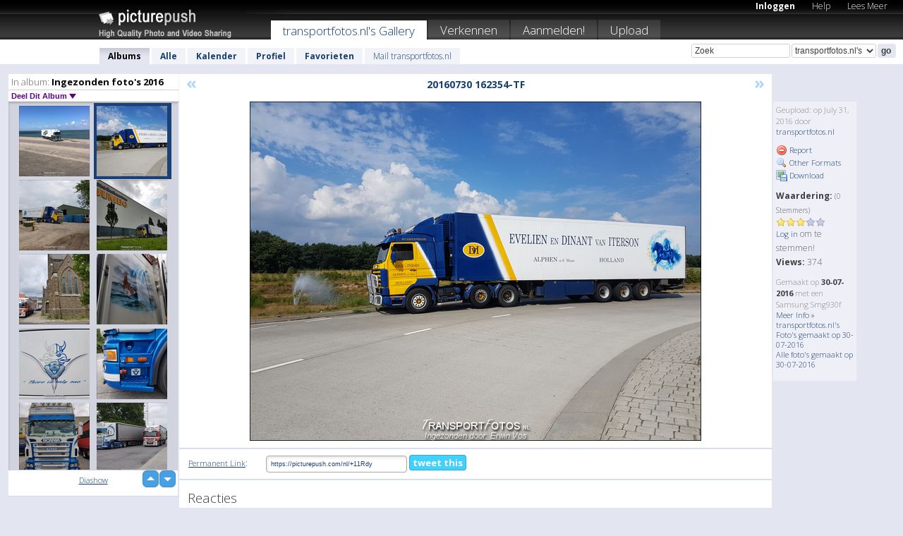

--- FILE ---
content_type: text/html; charset=UTF-8
request_url: https://transportfotosnl.picturepush.com/nl/album/401121/15120930/Ingezonden-foto%27s-2016/20160730-162354-TF.html
body_size: 6373
content:

        
                





        
	

        
    
                    
                        
           
                   
                    
                                    
        
            
           
            
                        
                
    <html xml:lang="nl" lang="nl">
    <head>

<meta name="viewport" content="width=device-width, initial-scale=1, maximum-scale=1"></meta>

 	<title>
    
        20160730 162354-TF Ingezonden foto's 2016 Foto album van  Transportfotos.nl   
        
                        
        
        
        
        </title>	
        
       
<script type="text/javascript" src="https://ajax.googleapis.com/ajax/libs/jquery/1.4.3/jquery.min.js"></script>
	<script type="text/javascript" src="/consyn/base.js?v18"></script>
 
<script type="text/javascript">Consyn.start('/consyn',[],{usedefault:true});</script>


    	<link rel="stylesheet" href="https://picturepush.com/style/base3.css?v1698485769" type="text/css" />
    <link rel="stylesheet" href="https://picturepush.com/themes/picturepush/skins/black/style/colors.css?v6" type="text/css" id="skinStylesheet" />
    
    
    
    <link rel="alternate" title="PicturePush RSS feed" type="application/rss+xml" href="/user_rss.php" />
    
    <link rel="shortcut icon" href="/favicon.ico" /> 
    
    <meta http-equiv="Content-Type" content="text/html; charset=UTF-8"></meta>
    <meta name="verify-v1" content="njdKWUPFl93zsvYeC3/6WK2Yy7xOnZaHn5GfLDQdHTw="></meta>
    
    <meta name="keywords" content="20160730 162354-TF, Ingezonden foto's 2016, transportfotos.nl, gratis, foto,upload, hosting, online, plaatjes, uploaden, delen, foto's"></meta>
                
<link href="https://vjs.zencdn.net/5.19.2/video-js.css" rel="stylesheet" />

    	
	<meta property="og:title" content="20160730_162354-TF.jpg"></meta>
        <meta property="og:type" content="article"></meta>
        <meta property="og:url" content="https://transportfotosnl.picturepush.com/nl/album/401121/15120930/Ingezonden-foto%27s-2016/20160730-162354-TF.html"></meta>
        <meta property="og:image" content="https://www1.picturepush.com/photo/a/15120930/640/Ingezonden-foto%27s-2016/20160730-162354-TF.jpg"></meta>
        <meta property="og:site_name" content="PicturePush"></meta>
        <meta property="og:description" content=" door transportfotos.nl In Ingezonden foto's 2016 Album - "></meta>
	<meta property="fb:app_id" content="223717607720914"></meta>


             




    
  </head>
  <body style="position: relative;">

  <div id="bg" style="opacity: 0.9;filter: blur(5px); -webkit-filter: blur(5px); -moz-filter: blur(5px); -o-filter: blur(5px); -ms-filter: blur(5px); position: absolute; width: 100%; min-height: 100%; left:0; bottom:0; right:0;"></div>

  <div id="container">
    <div id="header">
        
        
        <div id="logo"><a href="https://picturepush.com/nl/"><img src="https://picturepush.com/themes/picturepush/skins/black/img/logo4.jpg?v3" alt="PicturePush - Foto Uploaden en Delen" id="skinLogo" /></a></div>
        <ul id="personalMenu" class="menu">
            
                                    
                        
            
                
            
            
             <li><a href="https://picturepush.com/nl/login">Inloggen</a></li>            
            
            <li><a href="https://picturepush.com/nl/help" style="font-weight: normal;">Help</a></li><li><a href="https://picturepush.com/nl/tour" style="font-weight: normal;">Lees Meer</a></li>            
           
            
            
        </ul>


        
        <ul id="mainmenu">
                            <li class="active"><h1><a href="https://transportfotosnl.picturepush.com/nl/">transportfotos.nl's Gallery</a></h1></li>
                
                        
              
            <li><a href="https://picturepush.com/nl/explore">Verkennen</a></li><li><a href="https://picturepush.com/nl/signup">Aanmelden!</a></li><li><a href="https://picturepush.com/nl/up">Upload</a></li>                      
        </ul>

                
    <div class="searchBox">
        <form name="findlogin" action="https://picturepush.com/nl/search" method="get">
             
            
            <input type="text" name="q" style="width: 140px" value="Zoek" onclick="if(this.value=='Zoek'){this.focus(); this.select();}" /><select name="clid" style="width: 120px">
                <option value="">Alle Galleries</option>
                                <option value="31036" selected="selected">transportfotos.nl's Gallery</option>            </select><input type="submit" class="button" value="go" />
        </form>
    
    </div>
                
        <div id="userMenu">
            <ul class="menu">
            
                                
                            
            
                            
                
                                    <li class="active"><a href="https://transportfotosnl.picturepush.com/nl/">Albums</a></li><li><a href="https://transportfotosnl.picturepush.com/nl/all">Alle</a></li><li><a href="https://transportfotosnl.picturepush.com/nl/calendar">Kalender</a></li><li><a href="https://transportfotosnl.picturepush.com/nl/profile">Profiel</a></li><li><a href="https://transportfotosnl.picturepush.com/nl/favorites">Favorieten</a></li> 
                                
                 
		                   
                    <li class="other"><a href="https://transportfotosnl.picturepush.com/nl/mail">Mail transportfotos.nl</a></li>
                                 
                
                
            </ul>



        </div>
    
    </div>
    
    

              

    
    
    <div id="content" class="content-set">

    
                                

	
                
        <div id="column1wrap"><div id="column1">


                       
        
            
        <div class="settitle">
                               
                     
            <h2> 
              <span class="prefix">In album:</span>               
              Ingezonden foto's 2016          
               
              
            </h2>
             <div class="setcontrols">
               
               <span e:behave="picturepush.popup" e:popup="albumShareContextMenu" e:popupdata="{albumid: 401121}" style="cursor: pointer;">Deel Dit Album <b class="downarrow"></b></span>
	     </div>
            </div>
            
                       
             <div class="block thumbGrid">
            
                <form action="/massmanipulate.php" method="post" target="waitingwindow" onsubmit="window.open('about:blank','waitingwindow','width=200,height=200'); hide(elem('massmenu'));" style="border: 1px solid transparent;">
                
                

    

                
                
                                                
                
                                
                <div e:transform="picturepush.lazyscroller" e:pages="152" e:position="55" e:pageheight="316" e:pagewidth="220" e:src="/thumbs_page.php?alid=401121&amp;page=$1" id="lazyscroller" style="min-height:320px; width: 240px;">
                        
                            
                                                                                                                        
    
        
    
    
        <div class="thumb">
<a class="link" e:behave="tooltip" id="img15120931" e:tiptext="IMG-20160703-WA0004-TF<br />2016-07-31 19:14:31" e:transform="nav" href="https://transportfotosnl.picturepush.com/nl/album/401121/15120931/Ingezonden-foto%27s-2016/IMG-20160703-WA0004-TF.html" e:href="/album/401121/detail/15120931" e:target="column2" e:highlight="true" onclick="var e=fix_e(arguments[0]); if(elem('massmenu')){elem('massmenu').activate('sel_15120931',e)};">
        
        
        
        <img height="100" width="100" alt="IMG-20160703-WA0004-TF - Ingezonden foto's 2016" src="https://www1.picturepush.com/photo/a/15120931/100c/Ingezonden-foto%27s-2016/IMG-20160703-WA0004-TF.jpg?v0" /></a>
        
            <div class="data"> 
            
            </div>
        </div><div class="thumb">
<a class="link" e:behave="tooltip" id="img15120930" e:tiptext="20160730 162354-TF<br />2016-07-31 19:14:31" e:transform="nav" href="https://transportfotosnl.picturepush.com/nl/album/401121/15120930/Ingezonden-foto%27s-2016/20160730-162354-TF.html" e:href="/album/401121/detail/15120930" e:target="column2" e:highlight="true" onclick="var e=fix_e(arguments[0]); if(elem('massmenu')){elem('massmenu').activate('sel_15120930',e)};">
        
        
        
        <img height="100" width="100" alt="20160730 162354-TF - Ingezonden foto's 2016" src="https://www1.picturepush.com/photo/a/15120930/100c/Ingezonden-foto%27s-2016/20160730-162354-TF.jpg?v0" /></a>
        
            <div class="data"> 
            
            </div>
        </div><div class="thumb">
<a class="link" e:behave="tooltip" id="img15120929" e:tiptext="20160730 123348-TF<br />2016-07-31 19:14:30" e:transform="nav" href="https://transportfotosnl.picturepush.com/nl/album/401121/15120929/Ingezonden-foto%27s-2016/20160730-123348-TF.html" e:href="/album/401121/detail/15120929" e:target="column2" e:highlight="true" onclick="var e=fix_e(arguments[0]); if(elem('massmenu')){elem('massmenu').activate('sel_15120929',e)};">
        
        
        
        <img height="100" width="100" alt="20160730 123348-TF - Ingezonden foto's 2016" src="https://www1.picturepush.com/photo/a/15120929/100c/Ingezonden-foto%27s-2016/20160730-123348-TF.jpg?v0" /></a>
        
            <div class="data"> 
            
            </div>
        </div><div class="thumb">
<a class="link" e:behave="tooltip" id="img15120928" e:tiptext="20160730 113420-TF<br />2016-07-31 19:14:30" e:transform="nav" href="https://transportfotosnl.picturepush.com/nl/album/401121/15120928/Ingezonden-foto%27s-2016/20160730-113420-TF.html" e:href="/album/401121/detail/15120928" e:target="column2" e:highlight="true" onclick="var e=fix_e(arguments[0]); if(elem('massmenu')){elem('massmenu').activate('sel_15120928',e)};">
        
        
        
        <img height="100" width="100" alt="20160730 113420-TF - Ingezonden foto's 2016" src="https://www1.picturepush.com/photo/a/15120928/100c/Ingezonden-foto%27s-2016/20160730-113420-TF.jpg?v0" /></a>
        
            <div class="data"> 
            
            </div>
        </div><div class="thumb">
<a class="link" e:behave="tooltip" id="img15120927" e:tiptext="20160727 144412-TF<br />2016-07-31 19:14:30" e:transform="nav" href="https://transportfotosnl.picturepush.com/nl/album/401121/15120927/Ingezonden-foto%27s-2016/20160727-144412-TF.html" e:href="/album/401121/detail/15120927" e:target="column2" e:highlight="true" onclick="var e=fix_e(arguments[0]); if(elem('massmenu')){elem('massmenu').activate('sel_15120927',e)};">
        
        
        
        <img height="100" width="100" alt="20160727 144412-TF - Ingezonden foto's 2016" src="https://www1.picturepush.com/photo/a/15120927/100c/Ingezonden-foto%27s-2016/20160727-144412-TF.jpg?v0" /></a>
        
            <div class="data"> 
            
            </div>
        </div><div class="thumb">
<a class="link" e:behave="tooltip" id="img15120926" e:tiptext="20160727 124217-TF<br />2016-07-31 19:14:29" e:transform="nav" href="https://transportfotosnl.picturepush.com/nl/album/401121/15120926/Ingezonden-foto%27s-2016/20160727-124217-TF.html" e:href="/album/401121/detail/15120926" e:target="column2" e:highlight="true" onclick="var e=fix_e(arguments[0]); if(elem('massmenu')){elem('massmenu').activate('sel_15120926',e)};">
        
        
        
        <img height="100" width="100" alt="20160727 124217-TF - Ingezonden foto's 2016" src="https://www1.picturepush.com/photo/a/15120926/100c/Ingezonden-foto%27s-2016/20160727-124217-TF.jpg?v0" /></a>
        
            <div class="data"> 
            
            </div>
        </div>    


<div class="scroller" style="float: left; width: auto;">
    <b e:behave='tooltip' e:tiptext="First Page"  class="char">&laquo;&nbsp;&nbsp;</b><b e:behave='tooltip' e:tiptext="Previous Page" class="char">&lt;&nbsp;&nbsp;</b><b class='active'>&nbsp;1&nbsp;</b> <a href="https://transportfotosnl.picturepush.com/nl/album/401121/p-Ingezonden-foto%27s-2016.html?page=2" e:transform="nav">2</a> <a href="https://transportfotosnl.picturepush.com/nl/album/401121/p-Ingezonden-foto%27s-2016.html?page=3" e:transform="nav">3</a> <a href="https://transportfotosnl.picturepush.com/nl/album/401121/p-Ingezonden-foto%27s-2016.html?page=4" e:transform="nav">4</a> <a href="https://transportfotosnl.picturepush.com/nl/album/401121/p-Ingezonden-foto%27s-2016.html?page=5" e:transform="nav">5</a> <a href="https://transportfotosnl.picturepush.com/nl/album/401121/p-Ingezonden-foto%27s-2016.html?page=6" e:transform="nav">6</a> <a href="https://transportfotosnl.picturepush.com/nl/album/401121/p-Ingezonden-foto%27s-2016.html?page=7" e:transform="nav">7</a> <a href="https://transportfotosnl.picturepush.com/nl/album/401121/p-Ingezonden-foto%27s-2016.html?page=2" e:behave='tooltip' e:transform="nav" e:tiptext="Next Page" class="char">&gt;</a> <a href="https://transportfotosnl.picturepush.com/nl/album/401121/p-Ingezonden-foto%27s-2016.html?page=152" e:behave='tooltip' e:transform="nav" e:tiptext="Last Page" class="char">&raquo;</a> 
    </div>
        
        
    
    
                    
                        
                    </div>  
                      <div style="position: relative; height: 1px; width: 50px; float: right; z-index: 99;">
                           <div style="position: absolute; right:0px; top: 0px; width: 50px;"><a href="#" onclick="elem('lazyscroller').focusPrevious();return false;" class="uparrow"><span>up</span></a>
				<a href="#" onclick="elem('lazyscroller').focusNext(); return false;" class="downarrow"><span>down</span></a></div>
                       </div>                        
                    
                   
                </form>
                                
                <div class="content" style="text-align: center;">
                   
                          
                        
                                                <div><a class="minor" href="/slideshow?alid=401121">Diashow</a>
                        
                        
                        
                                                
                        </div>
                    </div>
                
                
                
    
                        
                
            </div>


           <div style="position: relative; padding: 4px 0 14px 0; clear: both; text-align: left; ">


</div>            
            
            
            

  
              
        
                   
		  
        
<div style="text-align: center;">

</div><div class="clear"></div>
        </div></div>
                
        <div id="column3">
            <div></div>        </div>                
                 <div class="column2">

        
            
                        
            <div id="column2" e:transform="picturepush.ImagePane" e:src="/album/401121/detail/15120930" e:storestate="anchor" e:loaded="true">
            
                
        
                        
                
        
        
        
        <script>
        if(typeof Consyn == "undefined"){
if(prompt('This page may miss parts, do you wish to refresh?'))window.location.href =  "https://transportfotosnl.picturepush.com/nl/album/401121/15120930/Ingezonden-foto%27s-2016/20160730-162354-TF.html";
}
        </script>
<div class="block stageBlock">
    <div class="content stage">
    
    
        <div class="scroller">
             <a href="/album/401121/detail/15120931" e:transform="nav" class="prev" title="Previous" rel="nofollow">&laquo;</a>                
                              
            <h2 class="imageTitle">20160730 162354-TF</h2>                        
                       
             
            <a href="/album/401121/detail/15120929" e:transform="nav" class="next" title="Next" rel="nofollow">&raquo;</a>             
        </div>
                    
       
        <div class="media"> 
                
                        
            <a href="/showformat.php?format=1024&alid=401121&imgid=15120930&clid=31036" onclick="window.open(this.href,'fullsize','resizable=yes,status=no,menubar =no,toolbar = no,scrollbars=yes'); return false;" title="Click to enlarge!"><img class="photo" src="https://www1.picturepush.com/photo/a/15120930/640/Ingezonden-foto%27s-2016/20160730-162354-TF.jpg?v0" width="640" height="481" onload="this.height = $(this)[0].offsetWidth*481 / 640;" alt="20160730 162354-TF Ingezonden foto's 2016" /></a>
        
                               
                 </div>
        
        
        
                 
                 
          
        
        <div style="margin: 0 auto 10px auto; max-width:600px;"></div>        
        
        <div class="sidebar">
                
                <p>Geupload:  
                op July 31, 2016                door <a href="https://transportfotosnl.picturepush.com/nl">transportfotos.nl</a>                    
                                </p>
        
                
                <ul>
                
                            <li><a href="#" onclick="var d = confirm('Really report this image as inappropriate?'); if(d){location.href='/action.php?mode=report&image=15120930';} return false;"><img src="https://picturepush.com/img/icons/delete.png" alt="" class="icon" height="16" width="16" /> Report</a></li>            
                                  
        
            
            <li><a href="/showformat.php?format=1024&image=15120930" onclick="window.open(this.href,'fullsize','resizable=yes,status=no,menubar =no,toolbar = no,scrollbars=yes'); return false;" title="Other Formats"><img src="https://picturepush.com/img/icons/magnifier.png" alt="" class="icon" height="16" width="16" />  Other Formats</a></li>        
            
            <li><a href="https://www1.picturepush.com/photo/a/15120930/img/Ingezonden-foto%27s-2016/20160730-162354-TF.jpg" title="Download 20160730_162354-TF.jpg ( 0.51 MB)"><img src="https://picturepush.com/img/icons/picture_save.png" alt="" class="icon" height="16" width="16" /> Download</a></li>                        
       
            
            
            </ul>
            
            
                           
</p>
                
                    
            
        
            
            <strong>Waardering:</strong> <span style="font-size: 10px">(0 Stemmers)</span><br />
                
                <span e:transform="pane" id="ratearea">
                    
                                            
                    <img src="https://picturepush.com/img/star1.gif" alt="" class="icon" /><img src="https://picturepush.com/img/star1.gif" alt="" class="icon" /><img src="https://picturepush.com/img/star1.gif" alt="" class="icon" /><img src="https://picturepush.com/img/star2.gif" alt="" class="icon" /><img src="https://picturepush.com/img/star2.gif" alt="" class="icon" />                    
                    
                                            <br /><a href="/login" class="minor">Log in</a> om te stemmen! </span>        
                      
                      <br />
                      <strong>Views:</strong> 374<br />
                
                
                      
                
                                     
                    
                    
			                
                                        
                                        
  
                    
  
  
                    
      
                    
                                   
                                
                 <div e:transform="pane" style="margin-top: 10px;">
                
                  <p>
                  Gemaakt op <strong>30-07-2016</strong> met een Samsung Smg930f                  <a href="/exif_details.php?imgid=15120930" e:transform="nav" e:target="lightbox" rel="nofollow" title="Exif Details">Meer Info&nbsp;&raquo;</a><br />

                  <a href="https://transportfotosnl.picturepush.com/nl/taken/2016-07-30">transportfotos.nl's Foto's gemaakt op 30-07-2016</a><br />

                  <a href="https://picturepush.com/nl/taken/2016-07-30">Alle foto's gemaakt op 30-07-2016</a>
</p>                 </div>
                                     
            
        </div>

        <div id="actionArea" e:transform="pane"></div>
        
    </div>

</div>

<div class="block" style="overflow: hidden;">
    
    <div class="content extracontent">
           <h3></h3>                     
     




           
               <table style="width: 480px;">      

              
                
               
                    
                    
                    <tr><th><a href="https://picturepush.com/nl/+11Rdy" class="minor">Permanent Link</a>:</th>
                <td colspan="3"><input type="text" value="https://picturepush.com/nl/+11Rdy" onclick="this.focus(); this.select();" style="width: 200px; font-size: 9px;" />


                <a href="http://twitter.com/share?url=https%3A%2F%2Fpicturepush.com%2Fnl%2F%2B11Rdy&text=Check+out%3A+20160730+162354-TF&via=picturepush&related=picturepush" class="tweet-button" target="_blank" title="Post this picture to twitter">tweet this</a>





                </td>
                

                
                
                
                
                </tr>
                    
                
                  

                
                  
                  
                  
                
               </table>
               
               
               
               
               
          
    </div>
      
</div>




<div class="block">
    <h2>Reacties</h2>
    <div class="content">
    
      
                   
      
       <h3><img src="https://picturepush.com/img/icons/comment_add.png" alt="" class="icon" height="16" width="16" />  Reactie toevoegen</h3>
       
           
                     <p><a href="/login">Log in</a> om een reactie te plaatsen!</p>  
       
  </div>  
 
  
  
</div>        
        
        
        
        
        
        
        
        
        
                            
            
        </div>            
            
                  
   

         
            
            
            </div>
            
                        
                 
	<ul e:transform="picturepush.contextmenu" id="albumShareContextMenu" e:popuptemplate="menu" style="display:none">
                  
                        
                        
                        

                        <li><a href="https://transportfotosnl.picturepush.com/nl/album/401121/p-Ingezonden-foto%27s-2016.html" onclick="prompt('Copy album link:',this.href); return false;" style="background-image: url(https://picturepush.com/img/icons/picture_link.png);">Album link</a></li>

                        
                        <li><a href="/masspublish?alid=401121&format=640" style="background-image: url(https://picturepush.com/img/icons/picture_link.png);">Publiceer</a></li>


	</ul>
                    

<script type="text/javascript">
// <![CDATA[
function checkKey(e){
  sel=null;
 if(e.keyCode!=39 && e.keyCode!=37) return true;

    var t = e.target.tagName.toLowerCase();
    if(t=='input' || t=='textarea' || t=='select') return true;
  if(e.keyCode==39){ // next
    sel =".stage .next";
  }else if(e.keyCode==37){ // previous
    sel=".stage .prev";
  }
  if(sel){
    $(sel).css({backgroundColor:'black'});
    $(sel).click();
  }
  return true;
}
$(function(){
    $(document).keyup(checkKey);


    var diffX,diffY,dx,dy, tchs, del = 150,
    clk = function(el){
        if ( typeof(tchs) !== 'object' ) return; //we have nothing to do
        if( Math.abs(dx) > Math.abs(dy) ){
           if ( dx < -20 ) { //swipe right
              $(".prev").click();
           }
           else if ( dx  > 20 ) { //swipe left
              $(".next").click();
           }
        }
    };
  
    $('.column2').bind('touchstart touchmove', function(ev){
            var oev = ev.originalEvent, el = $(this);
            switch( ev.type.charAt(5) ){
                case 's': //touch start
                    diffX = oev.touches[0].pageX;
                    diffY = oev.touches[0].pageY;
                    window.setTimeout(clk, del, el);
                break;
                case 'm': //touch move
                    tchs = oev.touches;
	            dx = (diffX - tchs[0].pageX);
                    dy = (diffY - tchs[0].pageY);
        //            tchs = oev.touches;
                break;
            }
    }); 
}); 

// ]]>
</script>


    
            
            
            
      
   <script type="text/javascript">
//<![CDATA[
var sess_id = "9dcb5084b562841b03b9575456a93a7e";
/*
DomLoaded.load(function(){
  var s = document.createElement('script');
  s.src = "http://orders.colorplaza.com/cart/cart.cpl?lang=NL&oemid=21&swid=990450&aid="+sess_id;
  document.getElementsByTagName("head")[0].appendChild(s);
});
*/   
      //]]>
      </script>
      
                
       <div class="clear"></div> 
     </div>  
          
          
     
<div class="clear"></div>   
   </div>

<div class="clear"></div>   
   <div class="footer">
        <p id="p1">
        <a href="https://picturepush.com/nl/help"><strong>Help:</strong></a><br />
        - <a href="https://picturepush.com/nl/help">FAQ</a><br />

         - <a href="http://www.movinglabs.com/index.php/EN/Feedback?subject=PicturePush">Contact</a><br /> 
        </p>
        
        <p id="p2">
        <strong>Jouw:</strong><br />
                                        - <a href="https://picturepush.com/nl/help">Help</a><br />- <a href="https://picturepush.com/nl/tour">Lees Meer</a><br />                    </p>
       
        <p id="p3">
            <strong>Language:</strong><br />
            - <a href="https://picturepush.com/">English</a><br />
            - <a href="https://picturepush.com/nl/" class="active ?'active'}">Nederlands</a><br />
            - <a href="https://picturepush.com/fr/" class=" ?'active'}">Français</a><br />
        </p>
        
        <p id="p4">
        <a href="https://picturepush.com/nl/explore"><strong>Verkennen:</strong></a><br />
             - <a href="https://picturepush.com/nl/updated">Nieuw</a><br /> - <a href="https://picturepush.com/nl/calendar">Kalender</a><br /> - <a href="https://picturepush.com/nl/explore.comments">Reacties</a><br /> - <a href="https://picturepush.com/nl/members">Leden</a><br />        </p>
        
        <p id="p5">
        <a href="https://picturepush.com/nl/about"><strong>Over PicturePush:</strong></a><br />
        - <a href="https://picturepush.com/nl/about">Terms</a><br />
        - <a href="https://picturepush.com/news">Nieuws</a><br />
        - <a href="http://twitter.com/PicturePush">Follow on Twitter</a><br />
        - <a href="http://www.movinglabs.com/index.php/EN/Feedback?subject=PicturePush+Feedback">Stuur ons Feedback</a><br /> 
    
        </p>
        
        
        <p id="p6">
            <a href="https://picturepush.com/nl/tools"><strong>Tools:</strong></a><br />
            - <a href="https://picturepush.com/nl/tools">Multi file upload</a><br />
            - <a href="https://picturepush.com/nl/tools">Widgets for your site</a><br />
            - <a href="https://picturepush.com/nl/3rd_party_hosting">3rd party hosting</a><br />
            - <a href="https://picturepush.com/nl/ebay">eBay photo upload</a><br />

        </p>
        
        
        <p class="copyright">&copy; 2006-2026 - Gemaakt door <a href="http://www.movinglabs.com/">MovingLabs</a> 
        &nbsp;
        
        <a href="/privacy">privacy policy</a> - <a href="https://picturepush.com/nl/sitemap">sitemap</a> - <a href="https://picturepush.com/nl/disclosure">Responsible Disclosure</a>

        
</p>
   </div>  
   
   
   











  <script src="https://vjs.zencdn.net/ie8/1.1.2/videojs-ie8.min.js"></script>



  </body>
  
  <!-- 0.078176975250244 -->
</html>                

--- FILE ---
content_type: text/html; charset=UTF-8
request_url: https://transportfotosnl.picturepush.com/thumbs_page.php?alid=401121&page=54
body_size: 645
content:

    
        
    
    
        <div class="thumb">
<a class="link" e:behave="tooltip" id="img15120938" e:tiptext="IMG-20160727-WA0023-TF<br />2016-07-31 19:14:33" e:transform="nav" href="https://transportfotosnl.picturepush.com/nl/album/401121/15120938/Ingezonden-foto%27s-2016/IMG-20160727-WA0023-TF.html" e:href="/album/401121/detail/15120938" e:target="column2" e:highlight="true" onclick="var e=fix_e(arguments[0]); if(elem('massmenu')){elem('massmenu').activate('sel_15120938',e)};">
        
        
        
        <img height="100" width="100" alt="IMG-20160727-WA0023-TF - Ingezonden foto's 2016" src="https://www1.picturepush.com/photo/a/15120938/100c/Ingezonden-foto%27s-2016/IMG-20160727-WA0023-TF.jpg?v0" /></a>
        
            <div class="data"> 
            
            </div>
        </div><div class="thumb">
<a class="link" e:behave="tooltip" id="img15120936" e:tiptext="IMG-20160718-WA0005-TF<br />2016-07-31 19:14:32" e:transform="nav" href="https://transportfotosnl.picturepush.com/nl/album/401121/15120936/Ingezonden-foto%27s-2016/IMG-20160718-WA0005-TF.html" e:href="/album/401121/detail/15120936" e:target="column2" e:highlight="true" onclick="var e=fix_e(arguments[0]); if(elem('massmenu')){elem('massmenu').activate('sel_15120936',e)};">
        
        
        
        <img height="100" width="100" alt="IMG-20160718-WA0005-TF - Ingezonden foto's 2016" src="https://www1.picturepush.com/photo/a/15120936/100c/Ingezonden-foto%27s-2016/IMG-20160718-WA0005-TF.jpg?v0" /></a>
        
            <div class="data"> 
            
            </div>
        </div><div class="thumb">
<a class="link" e:behave="tooltip" id="img15120935" e:tiptext="IMG-20160715-WA0024-TF<br />2016-07-31 19:14:32" e:transform="nav" href="https://transportfotosnl.picturepush.com/nl/album/401121/15120935/Ingezonden-foto%27s-2016/IMG-20160715-WA0024-TF.html" e:href="/album/401121/detail/15120935" e:target="column2" e:highlight="true" onclick="var e=fix_e(arguments[0]); if(elem('massmenu')){elem('massmenu').activate('sel_15120935',e)};">
        
        
        
        <img height="100" width="100" alt="IMG-20160715-WA0024-TF - Ingezonden foto's 2016" src="https://www1.picturepush.com/photo/a/15120935/100c/Ingezonden-foto%27s-2016/IMG-20160715-WA0024-TF.jpg?v0" /></a>
        
            <div class="data"> 
            
            </div>
        </div><div class="thumb">
<a class="link" e:behave="tooltip" id="img15120934" e:tiptext="IMG-20160709-WA0004-TF<br />2016-07-31 19:14:32" e:transform="nav" href="https://transportfotosnl.picturepush.com/nl/album/401121/15120934/Ingezonden-foto%27s-2016/IMG-20160709-WA0004-TF.html" e:href="/album/401121/detail/15120934" e:target="column2" e:highlight="true" onclick="var e=fix_e(arguments[0]); if(elem('massmenu')){elem('massmenu').activate('sel_15120934',e)};">
        
        
        
        <img height="100" width="100" alt="IMG-20160709-WA0004-TF - Ingezonden foto's 2016" src="https://www1.picturepush.com/photo/a/15120934/100c/Ingezonden-foto%27s-2016/IMG-20160709-WA0004-TF.jpg?v0" /></a>
        
            <div class="data"> 
            
            </div>
        </div><div class="thumb">
<a class="link" e:behave="tooltip" id="img15120933" e:tiptext="IMG-20160708-WA0006-TF<br />2016-07-31 19:14:31" e:transform="nav" href="https://transportfotosnl.picturepush.com/nl/album/401121/15120933/Ingezonden-foto%27s-2016/IMG-20160708-WA0006-TF.html" e:href="/album/401121/detail/15120933" e:target="column2" e:highlight="true" onclick="var e=fix_e(arguments[0]); if(elem('massmenu')){elem('massmenu').activate('sel_15120933',e)};">
        
        
        
        <img height="100" width="100" alt="IMG-20160708-WA0006-TF - Ingezonden foto's 2016" src="https://www1.picturepush.com/photo/a/15120933/100c/Ingezonden-foto%27s-2016/IMG-20160708-WA0006-TF.jpg?v0" /></a>
        
            <div class="data"> 
            
            </div>
        </div><div class="thumb">
<a class="link" e:behave="tooltip" id="img15120932" e:tiptext="IMG-20160703-WA0005-TF<br />2016-07-31 19:14:31" e:transform="nav" href="https://transportfotosnl.picturepush.com/nl/album/401121/15120932/Ingezonden-foto%27s-2016/IMG-20160703-WA0005-TF.html" e:href="/album/401121/detail/15120932" e:target="column2" e:highlight="true" onclick="var e=fix_e(arguments[0]); if(elem('massmenu')){elem('massmenu').activate('sel_15120932',e)};">
        
        
        
        <img height="100" width="100" alt="IMG-20160703-WA0005-TF - Ingezonden foto's 2016" src="https://www1.picturepush.com/photo/a/15120932/100c/Ingezonden-foto%27s-2016/IMG-20160703-WA0005-TF.jpg?v0" /></a>
        
            <div class="data"> 
            
            </div>
        </div>    


        
        
    
    


--- FILE ---
content_type: text/html; charset=UTF-8
request_url: https://transportfotosnl.picturepush.com/thumbs_page.php?alid=401121&page=55
body_size: 663
content:

    
        
    
    
        <div class="thumb">
<a class="link" e:behave="tooltip" id="img15120931" e:tiptext="IMG-20160703-WA0004-TF<br />2016-07-31 19:14:31" e:transform="nav" href="https://transportfotosnl.picturepush.com/nl/album/401121/15120931/Ingezonden-foto%27s-2016/IMG-20160703-WA0004-TF.html" e:href="/album/401121/detail/15120931" e:target="column2" e:highlight="true" onclick="var e=fix_e(arguments[0]); if(elem('massmenu')){elem('massmenu').activate('sel_15120931',e)};">
        
        
        
        <img height="100" width="100" alt="IMG-20160703-WA0004-TF - Ingezonden foto's 2016" src="https://www1.picturepush.com/photo/a/15120931/100c/Ingezonden-foto%27s-2016/IMG-20160703-WA0004-TF.jpg?v0" /></a>
        
            <div class="data"> 
            
            </div>
        </div><div class="thumb">
<a class="link" e:behave="tooltip" id="img15120930" e:tiptext="20160730 162354-TF<br />2016-07-31 19:14:31" e:transform="nav" href="https://transportfotosnl.picturepush.com/nl/album/401121/15120930/Ingezonden-foto%27s-2016/20160730-162354-TF.html" e:href="/album/401121/detail/15120930" e:target="column2" e:highlight="true" onclick="var e=fix_e(arguments[0]); if(elem('massmenu')){elem('massmenu').activate('sel_15120930',e)};">
        
        
        
        <img height="100" width="100" alt="20160730 162354-TF - Ingezonden foto's 2016" src="https://www1.picturepush.com/photo/a/15120930/100c/Ingezonden-foto%27s-2016/20160730-162354-TF.jpg?v0" /></a>
        
            <div class="data"> 
            
            </div>
        </div><div class="thumb">
<a class="link" e:behave="tooltip" id="img15120929" e:tiptext="20160730 123348-TF<br />2016-07-31 19:14:30" e:transform="nav" href="https://transportfotosnl.picturepush.com/nl/album/401121/15120929/Ingezonden-foto%27s-2016/20160730-123348-TF.html" e:href="/album/401121/detail/15120929" e:target="column2" e:highlight="true" onclick="var e=fix_e(arguments[0]); if(elem('massmenu')){elem('massmenu').activate('sel_15120929',e)};">
        
        
        
        <img height="100" width="100" alt="20160730 123348-TF - Ingezonden foto's 2016" src="https://www1.picturepush.com/photo/a/15120929/100c/Ingezonden-foto%27s-2016/20160730-123348-TF.jpg?v0" /></a>
        
            <div class="data"> 
            
            </div>
        </div><div class="thumb">
<a class="link" e:behave="tooltip" id="img15120928" e:tiptext="20160730 113420-TF<br />2016-07-31 19:14:30" e:transform="nav" href="https://transportfotosnl.picturepush.com/nl/album/401121/15120928/Ingezonden-foto%27s-2016/20160730-113420-TF.html" e:href="/album/401121/detail/15120928" e:target="column2" e:highlight="true" onclick="var e=fix_e(arguments[0]); if(elem('massmenu')){elem('massmenu').activate('sel_15120928',e)};">
        
        
        
        <img height="100" width="100" alt="20160730 113420-TF - Ingezonden foto's 2016" src="https://www1.picturepush.com/photo/a/15120928/100c/Ingezonden-foto%27s-2016/20160730-113420-TF.jpg?v0" /></a>
        
            <div class="data"> 
            
            </div>
        </div><div class="thumb">
<a class="link" e:behave="tooltip" id="img15120927" e:tiptext="20160727 144412-TF<br />2016-07-31 19:14:30" e:transform="nav" href="https://transportfotosnl.picturepush.com/nl/album/401121/15120927/Ingezonden-foto%27s-2016/20160727-144412-TF.html" e:href="/album/401121/detail/15120927" e:target="column2" e:highlight="true" onclick="var e=fix_e(arguments[0]); if(elem('massmenu')){elem('massmenu').activate('sel_15120927',e)};">
        
        
        
        <img height="100" width="100" alt="20160727 144412-TF - Ingezonden foto's 2016" src="https://www1.picturepush.com/photo/a/15120927/100c/Ingezonden-foto%27s-2016/20160727-144412-TF.jpg?v0" /></a>
        
            <div class="data"> 
            
            </div>
        </div><div class="thumb">
<a class="link" e:behave="tooltip" id="img15120926" e:tiptext="20160727 124217-TF<br />2016-07-31 19:14:29" e:transform="nav" href="https://transportfotosnl.picturepush.com/nl/album/401121/15120926/Ingezonden-foto%27s-2016/20160727-124217-TF.html" e:href="/album/401121/detail/15120926" e:target="column2" e:highlight="true" onclick="var e=fix_e(arguments[0]); if(elem('massmenu')){elem('massmenu').activate('sel_15120926',e)};">
        
        
        
        <img height="100" width="100" alt="20160727 124217-TF - Ingezonden foto's 2016" src="https://www1.picturepush.com/photo/a/15120926/100c/Ingezonden-foto%27s-2016/20160727-124217-TF.jpg?v0" /></a>
        
            <div class="data"> 
            
            </div>
        </div>    


        
        
    
    


--- FILE ---
content_type: text/html; charset=UTF-8
request_url: https://transportfotosnl.picturepush.com/thumbs_page.php?alid=401121&page=56
body_size: 625
content:

    
        
    
    
        <div class="thumb">
<a class="link" e:behave="tooltip" id="img15120925" e:tiptext="20160727 124156-TF<br />2016-07-31 19:14:29" e:transform="nav" href="https://transportfotosnl.picturepush.com/nl/album/401121/15120925/Ingezonden-foto%27s-2016/20160727-124156-TF.html" e:href="/album/401121/detail/15120925" e:target="column2" e:highlight="true" onclick="var e=fix_e(arguments[0]); if(elem('massmenu')){elem('massmenu').activate('sel_15120925',e)};">
        
        
        
        <img height="100" width="100" alt="20160727 124156-TF - Ingezonden foto's 2016" src="https://www1.picturepush.com/photo/a/15120925/100c/Ingezonden-foto%27s-2016/20160727-124156-TF.jpg?v0" /></a>
        
            <div class="data"> 
            
            </div>
        </div><div class="thumb">
<a class="link" e:behave="tooltip" id="img15120924" e:tiptext="20160727 124144-TF<br />2016-07-31 19:14:29" e:transform="nav" href="https://transportfotosnl.picturepush.com/nl/album/401121/15120924/Ingezonden-foto%27s-2016/20160727-124144-TF.html" e:href="/album/401121/detail/15120924" e:target="column2" e:highlight="true" onclick="var e=fix_e(arguments[0]); if(elem('massmenu')){elem('massmenu').activate('sel_15120924',e)};">
        
        
        
        <img height="100" width="100" alt="20160727 124144-TF - Ingezonden foto's 2016" src="https://www1.picturepush.com/photo/a/15120924/100c/Ingezonden-foto%27s-2016/20160727-124144-TF.jpg?v0" /></a>
        
            <div class="data"> 
            
            </div>
        </div><div class="thumb">
<a class="link" e:behave="tooltip" id="img15120923" e:tiptext="20160727 124128-TF<br />2016-07-31 19:14:28" e:transform="nav" href="https://transportfotosnl.picturepush.com/nl/album/401121/15120923/Ingezonden-foto%27s-2016/20160727-124128-TF.html" e:href="/album/401121/detail/15120923" e:target="column2" e:highlight="true" onclick="var e=fix_e(arguments[0]); if(elem('massmenu')){elem('massmenu').activate('sel_15120923',e)};">
        
        
        
        <img height="100" width="100" alt="20160727 124128-TF - Ingezonden foto's 2016" src="https://www1.picturepush.com/photo/a/15120923/100c/Ingezonden-foto%27s-2016/20160727-124128-TF.jpg?v0" /></a>
        
            <div class="data"> 
            
            </div>
        </div><div class="thumb">
<a class="link" e:behave="tooltip" id="img15120922" e:tiptext="20160727 123239-TF<br />2016-07-31 19:14:28" e:transform="nav" href="https://transportfotosnl.picturepush.com/nl/album/401121/15120922/Ingezonden-foto%27s-2016/20160727-123239-TF.html" e:href="/album/401121/detail/15120922" e:target="column2" e:highlight="true" onclick="var e=fix_e(arguments[0]); if(elem('massmenu')){elem('massmenu').activate('sel_15120922',e)};">
        
        
        
        <img height="100" width="100" alt="20160727 123239-TF - Ingezonden foto's 2016" src="https://www1.picturepush.com/photo/a/15120922/100c/Ingezonden-foto%27s-2016/20160727-123239-TF.jpg?v0" /></a>
        
            <div class="data"> 
            
            </div>
        </div><div class="thumb">
<a class="link" e:behave="tooltip" id="img15120921" e:tiptext="20160727 123048-TF<br />2016-07-31 19:14:28" e:transform="nav" href="https://transportfotosnl.picturepush.com/nl/album/401121/15120921/Ingezonden-foto%27s-2016/20160727-123048-TF.html" e:href="/album/401121/detail/15120921" e:target="column2" e:highlight="true" onclick="var e=fix_e(arguments[0]); if(elem('massmenu')){elem('massmenu').activate('sel_15120921',e)};">
        
        
        
        <img height="100" width="100" alt="20160727 123048-TF - Ingezonden foto's 2016" src="https://www1.picturepush.com/photo/a/15120921/100c/Ingezonden-foto%27s-2016/20160727-123048-TF.jpg?v0" /></a>
        
            <div class="data"> 
            
            </div>
        </div><div class="thumb">
<a class="link" e:behave="tooltip" id="img15120920" e:tiptext="20160727 123023-TF<br />2016-07-31 19:14:27" e:transform="nav" href="https://transportfotosnl.picturepush.com/nl/album/401121/15120920/Ingezonden-foto%27s-2016/20160727-123023-TF.html" e:href="/album/401121/detail/15120920" e:target="column2" e:highlight="true" onclick="var e=fix_e(arguments[0]); if(elem('massmenu')){elem('massmenu').activate('sel_15120920',e)};">
        
        
        
        <img height="100" width="100" alt="20160727 123023-TF - Ingezonden foto's 2016" src="https://www1.picturepush.com/photo/a/15120920/100c/Ingezonden-foto%27s-2016/20160727-123023-TF.jpg?v0" /></a>
        
            <div class="data"> 
            
            </div>
        </div>    


        
        
    
    
